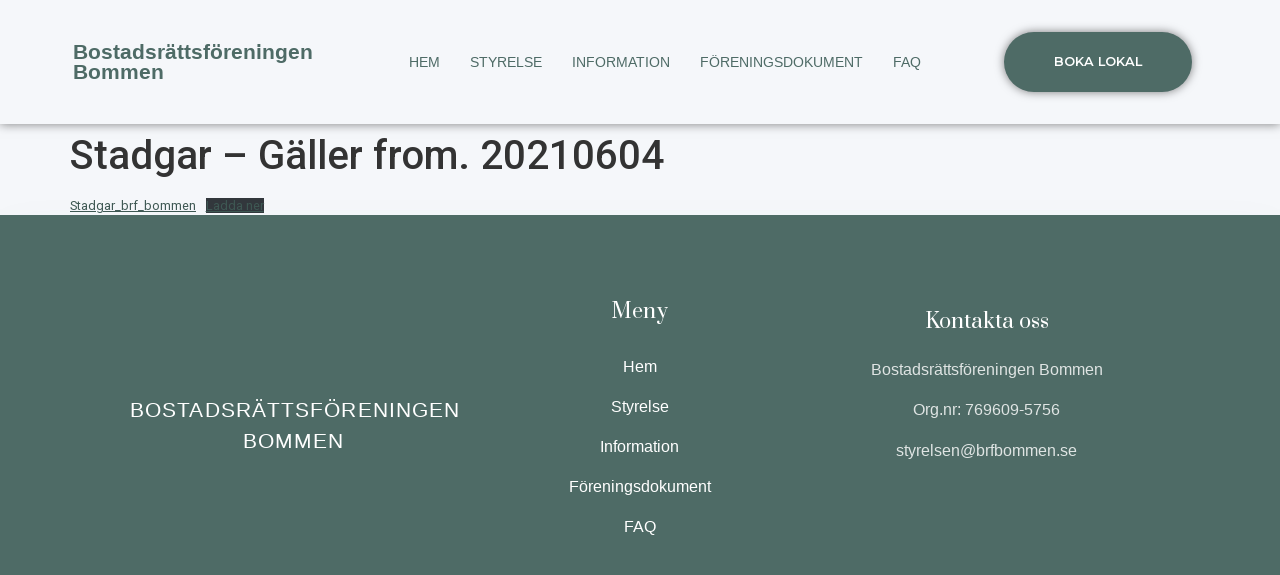

--- FILE ---
content_type: text/css
request_url: https://brfbommen.se/wp-content/uploads/elementor/css/post-233.css?ver=1739207037
body_size: 1253
content:
.elementor-233 .elementor-element.elementor-element-567220d4 > .elementor-container > .elementor-column > .elementor-widget-wrap{align-content:center;align-items:center;}.elementor-233 .elementor-element.elementor-element-567220d4 > .elementor-container{max-width:1165px;}.elementor-233 .elementor-element.elementor-element-567220d4{box-shadow:0px 0px 10px 0px rgba(0,0,0,0.5);padding:30px 0px 30px 0px;}.elementor-233 .elementor-element.elementor-element-4a29d15c > .elementor-widget-wrap > .elementor-widget:not(.elementor-widget__width-auto):not(.elementor-widget__width-initial):not(:last-child):not(.elementor-absolute){margin-bottom:0px;}.elementor-233 .elementor-element.elementor-element-4a29d15c > .elementor-element-populated{padding:0px 15px 0px 15px;}.elementor-widget-heading .elementor-heading-title{font-family:var( --e-global-typography-primary-font-family ), Sans-serif;font-weight:var( --e-global-typography-primary-font-weight );color:var( --e-global-color-primary );}.elementor-233 .elementor-element.elementor-element-95f391c .elementor-heading-title{font-family:"Georgia", Sans-serif;font-size:1.3em;font-weight:600;color:#4E6B66;}.elementor-233 .elementor-element.elementor-element-7f69c8a > .elementor-widget-wrap > .elementor-widget:not(.elementor-widget__width-auto):not(.elementor-widget__width-initial):not(:last-child):not(.elementor-absolute){margin-bottom:0px;}.elementor-233 .elementor-element.elementor-element-7f69c8a > .elementor-element-populated{padding:0px 15px 0px 15px;}.elementor-233 .elementor-element.elementor-element-615ecf07 .elementskit-navbar-nav > li > a:hover, .elementor-233 .elementor-element.elementor-element-615ecf07 .elementskit-navbar-nav > li > a:focus, .elementor-233 .elementor-element.elementor-element-615ecf07 .elementskit-navbar-nav > li > a:active, .elementor-233 .elementor-element.elementor-element-615ecf07 .elementskit-navbar-nav > li:hover > a{background-color:#4E6B66;}.elementor-233 .elementor-element.elementor-element-615ecf07 .elementskit-navbar-nav > li.current-menu-item > a,.elementor-233 .elementor-element.elementor-element-615ecf07 .elementskit-navbar-nav > li.current-menu-ancestor > a{background-color:#4E6B66;}.elementor-233 .elementor-element.elementor-element-615ecf07 .elementskit-menu-hamburger:hover{background-color:#273070;}.elementor-233 .elementor-element.elementor-element-615ecf07{z-index:14;}.elementor-233 .elementor-element.elementor-element-615ecf07 .elementskit-menu-container{height:64px;border-radius:0px 0px 0px 0px;}.elementor-233 .elementor-element.elementor-element-615ecf07 .elementskit-navbar-nav > li > a{font-family:"Georgia", Sans-serif;font-size:0.9em;font-weight:400;text-transform:uppercase;color:#4E6B66;padding:0px 15px 0px 15px;}.elementor-233 .elementor-element.elementor-element-615ecf07 .elementskit-navbar-nav > li > a:hover{color:#F9F9F9;}.elementor-233 .elementor-element.elementor-element-615ecf07 .elementskit-navbar-nav > li > a:focus{color:#F9F9F9;}.elementor-233 .elementor-element.elementor-element-615ecf07 .elementskit-navbar-nav > li > a:active{color:#F9F9F9;}.elementor-233 .elementor-element.elementor-element-615ecf07 .elementskit-navbar-nav > li:hover > a{color:#F9F9F9;}.elementor-233 .elementor-element.elementor-element-615ecf07 .elementskit-navbar-nav > li:hover > a .elementskit-submenu-indicator{color:#F9F9F9;}.elementor-233 .elementor-element.elementor-element-615ecf07 .elementskit-navbar-nav > li > a:hover .elementskit-submenu-indicator{color:#F9F9F9;}.elementor-233 .elementor-element.elementor-element-615ecf07 .elementskit-navbar-nav > li > a:focus .elementskit-submenu-indicator{color:#F9F9F9;}.elementor-233 .elementor-element.elementor-element-615ecf07 .elementskit-navbar-nav > li > a:active .elementskit-submenu-indicator{color:#F9F9F9;}.elementor-233 .elementor-element.elementor-element-615ecf07 .elementskit-navbar-nav > li.current-menu-item > a{color:#FFFFFF;}.elementor-233 .elementor-element.elementor-element-615ecf07 .elementskit-navbar-nav > li.current-menu-ancestor > a{color:#FFFFFF;}.elementor-233 .elementor-element.elementor-element-615ecf07 .elementskit-navbar-nav > li.current-menu-ancestor > a .elementskit-submenu-indicator{color:#FFFFFF;}.elementor-233 .elementor-element.elementor-element-615ecf07 .elementskit-navbar-nav > li > a .elementskit-submenu-indicator{color:#101010;fill:#101010;}.elementor-233 .elementor-element.elementor-element-615ecf07 .elementskit-navbar-nav > li > a .ekit-submenu-indicator-icon{color:#101010;fill:#101010;}.elementor-233 .elementor-element.elementor-element-615ecf07 .elementskit-navbar-nav .elementskit-submenu-panel > li > a{font-family:"Lato", Sans-serif;font-size:11px;font-weight:700;padding:15px 15px 15px 15px;color:#273272;}.elementor-233 .elementor-element.elementor-element-615ecf07 .elementskit-navbar-nav .elementskit-submenu-panel > li > a:hover{color:#121147;}.elementor-233 .elementor-element.elementor-element-615ecf07 .elementskit-navbar-nav .elementskit-submenu-panel > li > a:focus{color:#121147;}.elementor-233 .elementor-element.elementor-element-615ecf07 .elementskit-navbar-nav .elementskit-submenu-panel > li > a:active{color:#121147;}.elementor-233 .elementor-element.elementor-element-615ecf07 .elementskit-navbar-nav .elementskit-submenu-panel > li:hover > a{color:#121147;}.elementor-233 .elementor-element.elementor-element-615ecf07 .elementskit-navbar-nav .elementskit-submenu-panel > li.current-menu-item > a{color:#707070 !important;}.elementor-233 .elementor-element.elementor-element-615ecf07 .elementskit-submenu-panel{padding:15px 0px 15px 0px;}.elementor-233 .elementor-element.elementor-element-615ecf07 .elementskit-navbar-nav .elementskit-submenu-panel{border-radius:0px 0px 0px 0px;min-width:220px;box-shadow:0px 0px 10px 0px rgba(0,0,0,0.12);}.elementor-233 .elementor-element.elementor-element-615ecf07 .elementskit-menu-hamburger{float:right;border-style:solid;border-color:#273070;}.elementor-233 .elementor-element.elementor-element-615ecf07 .elementskit-menu-hamburger .elementskit-menu-hamburger-icon{background-color:#273070;}.elementor-233 .elementor-element.elementor-element-615ecf07 .elementskit-menu-hamburger > .ekit-menu-icon{color:#273070;}.elementor-233 .elementor-element.elementor-element-615ecf07 .elementskit-menu-hamburger:hover .elementskit-menu-hamburger-icon{background-color:rgba(255,255,255,0.5);}.elementor-233 .elementor-element.elementor-element-615ecf07 .elementskit-menu-hamburger:hover > .ekit-menu-icon{color:rgba(255,255,255,0.5);}.elementor-233 .elementor-element.elementor-element-615ecf07 .elementskit-menu-close{color:rgba(51, 51, 51, 1);}.elementor-233 .elementor-element.elementor-element-615ecf07 .elementskit-menu-close:hover{color:rgba(255,255,255,0.5);}.elementor-233 .elementor-element.elementor-element-75b80312 > .elementor-widget-wrap > .elementor-widget:not(.elementor-widget__width-auto):not(.elementor-widget__width-initial):not(:last-child):not(.elementor-absolute){margin-bottom:0px;}.elementor-233 .elementor-element.elementor-element-75b80312 > .elementor-element-populated{padding:0px 15px 0px 15px;}.elementor-233 .elementor-element.elementor-element-ee5a42d .ekit-btn-wraper .elementskit-btn{justify-content:center;}.elementor-233 .elementor-element.elementor-element-ee5a42d .elementskit-btn{background-color:#4E6B66;padding:30px 50px 30px 50px;font-family:"Montserrat", Sans-serif;font-size:0.8em;font-weight:600;text-transform:uppercase;line-height:0px;border-style:none;border-radius:999px 999px 999px 999px;box-shadow:0px 0px 10px 0px rgba(0,0,0,0.5);}.elementor-233 .elementor-element.elementor-element-ee5a42d .elementskit-btn:hover{background-color:#FFFFFF;color:#556E68;fill:#556E68;}.elementor-233 .elementor-element.elementor-element-ee5a42d > .elementor-widget-container{margin:0px 0px 0px 0px;}.elementor-233 .elementor-element.elementor-element-ee5a42d .elementskit-btn > :is(i, svg){font-size:14px;}.elementor-233 .elementor-element.elementor-element-ee5a42d .elementskit-btn > i, .elementor-233 .elementor-element.elementor-element-ee5a42d .elementskit-btn > svg{margin-right:5px;}.rtl .elementor-233 .elementor-element.elementor-element-ee5a42d .elementskit-btn > i, .rtl .elementor-233 .elementor-element.elementor-element-ee5a42d .elementskit-btn > svg{margin-left:5px;margin-right:0;}@media(max-width:1024px){.elementor-233 .elementor-element.elementor-element-567220d4{padding:5% 5% 5% 5%;}.elementor-233 .elementor-element.elementor-element-615ecf07 .elementskit-nav-identity-panel{padding:10px 0px 10px 0px;}.elementor-233 .elementor-element.elementor-element-615ecf07 .elementskit-menu-container{max-width:350px;border-radius:0px 0px 0px 0px;}.elementor-233 .elementor-element.elementor-element-615ecf07 .elementskit-navbar-nav > li > a{color:#000000;padding:10px 15px 10px 15px;}.elementor-233 .elementor-element.elementor-element-615ecf07 .elementskit-navbar-nav .elementskit-submenu-panel > li > a{padding:15px 15px 15px 15px;}.elementor-233 .elementor-element.elementor-element-615ecf07 .elementskit-navbar-nav .elementskit-submenu-panel{border-radius:0px 0px 0px 0px;}.elementor-233 .elementor-element.elementor-element-615ecf07 .elementskit-menu-hamburger{padding:8px 8px 8px 8px;width:45px;border-radius:3px;}.elementor-233 .elementor-element.elementor-element-615ecf07 .elementskit-menu-close{padding:8px 8px 8px 8px;margin:12px 12px 12px 12px;width:45px;border-radius:3px;}.elementor-233 .elementor-element.elementor-element-615ecf07 .elementskit-nav-logo > img{max-width:160px;max-height:60px;}.elementor-233 .elementor-element.elementor-element-615ecf07 .elementskit-nav-logo{margin:5px 0px 5px 0px;padding:5px 5px 5px 5px;}.elementor-233 .elementor-element.elementor-element-ee5a42d .ekit-btn-wraper .elementskit-btn{justify-content:flex-start;}}@media(max-width:767px){.elementor-233 .elementor-element.elementor-element-567220d4{padding:8% 4% 8% 4%;}.elementor-233 .elementor-element.elementor-element-4a29d15c{width:50%;}.elementor-233 .elementor-element.elementor-element-95f391c .elementor-heading-title{font-size:19px;}.elementor-233 .elementor-element.elementor-element-7f69c8a{width:50%;}.elementor-233 .elementor-element.elementor-element-615ecf07 .elementskit-menu-hamburger{border-width:1px 1px 1px 1px;}.elementor-233 .elementor-element.elementor-element-615ecf07 .elementskit-nav-logo > img{max-width:120px;max-height:50px;}.elementor-233 .elementor-element.elementor-element-ee5a42d .ekit-btn-wraper .elementskit-btn{justify-content:center;}}@media(min-width:768px){.elementor-233 .elementor-element.elementor-element-4a29d15c{width:25%;}.elementor-233 .elementor-element.elementor-element-7f69c8a{width:54.332%;}.elementor-233 .elementor-element.elementor-element-75b80312{width:20%;}}@media(max-width:1024px) and (min-width:768px){.elementor-233 .elementor-element.elementor-element-4a29d15c{width:50%;}.elementor-233 .elementor-element.elementor-element-7f69c8a{width:50%;}.elementor-233 .elementor-element.elementor-element-75b80312{width:30%;}}

--- FILE ---
content_type: text/css
request_url: https://brfbommen.se/wp-content/uploads/elementor/css/post-251.css?ver=1739207037
body_size: 1411
content:
.elementor-251 .elementor-element.elementor-element-48b4424 > .elementor-container > .elementor-column > .elementor-widget-wrap{align-content:flex-start;align-items:flex-start;}.elementor-251 .elementor-element.elementor-element-48b4424:not(.elementor-motion-effects-element-type-background), .elementor-251 .elementor-element.elementor-element-48b4424 > .elementor-motion-effects-container > .elementor-motion-effects-layer{background-color:#4E6B66;}.elementor-251 .elementor-element.elementor-element-48b4424 > .elementor-container{max-width:1040px;}.elementor-251 .elementor-element.elementor-element-48b4424{box-shadow:0px 21px 48px 0px rgba(99,115,129,0.05);transition:background 0.3s, border 0.3s, border-radius 0.3s, box-shadow 0.3s;padding:80px 0px 80px 0px;}.elementor-251 .elementor-element.elementor-element-48b4424 > .elementor-background-overlay{transition:background 0.3s, border-radius 0.3s, opacity 0.3s;}.elementor-bc-flex-widget .elementor-251 .elementor-element.elementor-element-1462111.elementor-column .elementor-widget-wrap{align-items:center;}.elementor-251 .elementor-element.elementor-element-1462111.elementor-column.elementor-element[data-element_type="column"] > .elementor-widget-wrap.elementor-element-populated{align-content:center;align-items:center;}.elementor-251 .elementor-element.elementor-element-1462111 > .elementor-widget-wrap > .elementor-widget:not(.elementor-widget__width-auto):not(.elementor-widget__width-initial):not(:last-child):not(.elementor-absolute){margin-bottom:3px;}.elementor-widget-heading .elementor-heading-title{font-family:var( --e-global-typography-primary-font-family ), Sans-serif;font-weight:var( --e-global-typography-primary-font-weight );color:var( --e-global-color-primary );}.elementor-251 .elementor-element.elementor-element-90960d9{text-align:center;}.elementor-251 .elementor-element.elementor-element-90960d9 .elementor-heading-title{font-family:"Georgia", Sans-serif;font-size:1.3em;font-weight:500;text-transform:uppercase;line-height:31px;letter-spacing:1.1px;color:#FFFFFF;}.elementor-251 .elementor-element.elementor-element-8775440 > .elementor-element-populated{padding:0px 90px 0px 90px;}.elementor-251 .elementor-element.elementor-element-b7d8534 > .elementor-widget-container{margin:2px 0px 0px 0px;}.elementor-251 .elementor-element.elementor-element-b7d8534{text-align:center;}.elementor-251 .elementor-element.elementor-element-b7d8534 .elementor-heading-title{font-family:"Prata", Sans-serif;font-size:20px;font-weight:400;line-height:30px;letter-spacing:0px;color:#ffffff;}.elementor-widget-navigation-menu .menu-item a.hfe-menu-item.elementor-button{background-color:var( --e-global-color-accent );font-family:var( --e-global-typography-accent-font-family ), Sans-serif;font-weight:var( --e-global-typography-accent-font-weight );}.elementor-widget-navigation-menu .menu-item a.hfe-menu-item.elementor-button:hover{background-color:var( --e-global-color-accent );}.elementor-widget-navigation-menu a.hfe-menu-item, .elementor-widget-navigation-menu a.hfe-sub-menu-item{font-family:var( --e-global-typography-primary-font-family ), Sans-serif;font-weight:var( --e-global-typography-primary-font-weight );}.elementor-widget-navigation-menu .menu-item a.hfe-menu-item, .elementor-widget-navigation-menu .sub-menu a.hfe-sub-menu-item{color:var( --e-global-color-text );}.elementor-widget-navigation-menu .menu-item a.hfe-menu-item:hover,
								.elementor-widget-navigation-menu .sub-menu a.hfe-sub-menu-item:hover,
								.elementor-widget-navigation-menu .menu-item.current-menu-item a.hfe-menu-item,
								.elementor-widget-navigation-menu .menu-item a.hfe-menu-item.highlighted,
								.elementor-widget-navigation-menu .menu-item a.hfe-menu-item:focus{color:var( --e-global-color-accent );}.elementor-widget-navigation-menu .hfe-nav-menu-layout:not(.hfe-pointer__framed) .menu-item.parent a.hfe-menu-item:before,
								.elementor-widget-navigation-menu .hfe-nav-menu-layout:not(.hfe-pointer__framed) .menu-item.parent a.hfe-menu-item:after{background-color:var( --e-global-color-accent );}.elementor-widget-navigation-menu .hfe-nav-menu-layout:not(.hfe-pointer__framed) .menu-item.parent .sub-menu .hfe-has-submenu-container a:after{background-color:var( --e-global-color-accent );}.elementor-widget-navigation-menu .hfe-pointer__framed .menu-item.parent a.hfe-menu-item:before,
								.elementor-widget-navigation-menu .hfe-pointer__framed .menu-item.parent a.hfe-menu-item:after{border-color:var( --e-global-color-accent );}
							.elementor-widget-navigation-menu .sub-menu li a.hfe-sub-menu-item,
							.elementor-widget-navigation-menu nav.hfe-dropdown li a.hfe-sub-menu-item,
							.elementor-widget-navigation-menu nav.hfe-dropdown li a.hfe-menu-item,
							.elementor-widget-navigation-menu nav.hfe-dropdown-expandible li a.hfe-menu-item,
							.elementor-widget-navigation-menu nav.hfe-dropdown-expandible li a.hfe-sub-menu-item{font-family:var( --e-global-typography-accent-font-family ), Sans-serif;font-weight:var( --e-global-typography-accent-font-weight );}.elementor-251 .elementor-element.elementor-element-5416a17 .menu-item a.hfe-menu-item{padding-left:0px;padding-right:0px;}.elementor-251 .elementor-element.elementor-element-5416a17 .menu-item a.hfe-sub-menu-item{padding-left:calc( 0px + 20px );padding-right:0px;}.elementor-251 .elementor-element.elementor-element-5416a17 .hfe-nav-menu__layout-vertical .menu-item ul ul a.hfe-sub-menu-item{padding-left:calc( 0px + 40px );padding-right:0px;}.elementor-251 .elementor-element.elementor-element-5416a17 .hfe-nav-menu__layout-vertical .menu-item ul ul ul a.hfe-sub-menu-item{padding-left:calc( 0px + 60px );padding-right:0px;}.elementor-251 .elementor-element.elementor-element-5416a17 .hfe-nav-menu__layout-vertical .menu-item ul ul ul ul a.hfe-sub-menu-item{padding-left:calc( 0px + 80px );padding-right:0px;}.elementor-251 .elementor-element.elementor-element-5416a17 .menu-item a.hfe-menu-item, .elementor-251 .elementor-element.elementor-element-5416a17 .menu-item a.hfe-sub-menu-item{padding-top:12px;padding-bottom:12px;}.elementor-251 .elementor-element.elementor-element-5416a17 .sub-menu a.hfe-sub-menu-item,
						 .elementor-251 .elementor-element.elementor-element-5416a17 nav.hfe-dropdown li a.hfe-menu-item,
						 .elementor-251 .elementor-element.elementor-element-5416a17 nav.hfe-dropdown li a.hfe-sub-menu-item,
						 .elementor-251 .elementor-element.elementor-element-5416a17 nav.hfe-dropdown-expandible li a.hfe-menu-item,
						 .elementor-251 .elementor-element.elementor-element-5416a17 nav.hfe-dropdown-expandible li a.hfe-sub-menu-item{padding-top:15px;padding-bottom:15px;}.elementor-251 .elementor-element.elementor-element-5416a17 .hfe-nav-menu__toggle{margin:0 auto;}.elementor-251 .elementor-element.elementor-element-5416a17 a.hfe-menu-item, .elementor-251 .elementor-element.elementor-element-5416a17 a.hfe-sub-menu-item{font-family:"Helvetica", Sans-serif;font-size:1em;font-weight:400;}.elementor-251 .elementor-element.elementor-element-5416a17 .menu-item a.hfe-menu-item, .elementor-251 .elementor-element.elementor-element-5416a17 .sub-menu a.hfe-sub-menu-item{color:#FFFFFF;}.elementor-251 .elementor-element.elementor-element-5416a17 .menu-item a.hfe-menu-item:hover,
								.elementor-251 .elementor-element.elementor-element-5416a17 .sub-menu a.hfe-sub-menu-item:hover,
								.elementor-251 .elementor-element.elementor-element-5416a17 .menu-item.current-menu-item a.hfe-menu-item,
								.elementor-251 .elementor-element.elementor-element-5416a17 .menu-item a.hfe-menu-item.highlighted,
								.elementor-251 .elementor-element.elementor-element-5416a17 .menu-item a.hfe-menu-item:focus{color:#4E6B66;background-color:#FFFFFF;}.elementor-251 .elementor-element.elementor-element-5416a17 .menu-item.current-menu-item a.hfe-menu-item,
								.elementor-251 .elementor-element.elementor-element-5416a17 .menu-item.current-menu-ancestor a.hfe-menu-item{color:#FFFFFF;background-color:var( --e-global-color-bf2e9da );}.elementor-251 .elementor-element.elementor-element-5416a17 .sub-menu,
								.elementor-251 .elementor-element.elementor-element-5416a17 nav.hfe-dropdown,
								.elementor-251 .elementor-element.elementor-element-5416a17 nav.hfe-dropdown-expandible,
								.elementor-251 .elementor-element.elementor-element-5416a17 nav.hfe-dropdown .menu-item a.hfe-menu-item,
								.elementor-251 .elementor-element.elementor-element-5416a17 nav.hfe-dropdown .menu-item a.hfe-sub-menu-item{background-color:#fff;}.elementor-251 .elementor-element.elementor-element-5416a17 .sub-menu .menu-item.current-menu-item a.hfe-sub-menu-item.hfe-sub-menu-item-active,
							.elementor-251 .elementor-element.elementor-element-5416a17 nav.hfe-dropdown .menu-item.current-menu-item a.hfe-menu-item,
							.elementor-251 .elementor-element.elementor-element-5416a17 nav.hfe-dropdown .menu-item.current-menu-ancestor a.hfe-menu-item,
							.elementor-251 .elementor-element.elementor-element-5416a17 nav.hfe-dropdown .sub-menu .menu-item.current-menu-item a.hfe-sub-menu-item.hfe-sub-menu-item-active
							{color:var( --e-global-color-c0d3e82 );}.elementor-251 .elementor-element.elementor-element-5416a17 .sub-menu .menu-item.current-menu-item a.hfe-sub-menu-item.hfe-sub-menu-item-active,
							.elementor-251 .elementor-element.elementor-element-5416a17 nav.hfe-dropdown .menu-item.current-menu-item a.hfe-menu-item,
							.elementor-251 .elementor-element.elementor-element-5416a17 nav.hfe-dropdown .menu-item.current-menu-ancestor a.hfe-menu-item,
							.elementor-251 .elementor-element.elementor-element-5416a17 nav.hfe-dropdown .sub-menu .menu-item.current-menu-item a.hfe-sub-menu-item.hfe-sub-menu-item-active{background-color:var( --e-global-color-bf2e9da );}.elementor-251 .elementor-element.elementor-element-5416a17 .sub-menu li.menu-item:not(:last-child),
						.elementor-251 .elementor-element.elementor-element-5416a17 nav.hfe-dropdown li.menu-item:not(:last-child),
						.elementor-251 .elementor-element.elementor-element-5416a17 nav.hfe-dropdown-expandible li.menu-item:not(:last-child){border-bottom-style:solid;border-bottom-color:#c4c4c4;border-bottom-width:1px;}.elementor-251 .elementor-element.elementor-element-0de32fb > .elementor-widget-container{margin:2px 0px 0px 0px;}.elementor-251 .elementor-element.elementor-element-0de32fb{text-align:center;}.elementor-251 .elementor-element.elementor-element-0de32fb .elementor-heading-title{font-family:"Prata", Sans-serif;font-size:20px;font-weight:400;line-height:30px;letter-spacing:0px;color:#ffffff;}.elementor-widget-text-editor{color:var( --e-global-color-text );font-family:var( --e-global-typography-text-font-family ), Sans-serif;font-weight:var( --e-global-typography-text-font-weight );}.elementor-widget-text-editor.elementor-drop-cap-view-stacked .elementor-drop-cap{background-color:var( --e-global-color-primary );}.elementor-widget-text-editor.elementor-drop-cap-view-framed .elementor-drop-cap, .elementor-widget-text-editor.elementor-drop-cap-view-default .elementor-drop-cap{color:var( --e-global-color-primary );border-color:var( --e-global-color-primary );}.elementor-251 .elementor-element.elementor-element-e32cc59{text-align:center;color:rgba(255,255,255,0.82);font-family:"Helvetica", Sans-serif;font-size:1em;font-weight:400;line-height:26px;}@media(max-width:1024px){.elementor-251 .elementor-element.elementor-element-90960d9 .elementor-heading-title{font-size:14px;}}@media(max-width:767px){.elementor-251 .elementor-element.elementor-element-b7d8534{text-align:center;}.elementor-251 .elementor-element.elementor-element-0de32fb{text-align:center;}.elementor-251 .elementor-element.elementor-element-e32cc59{text-align:center;}}